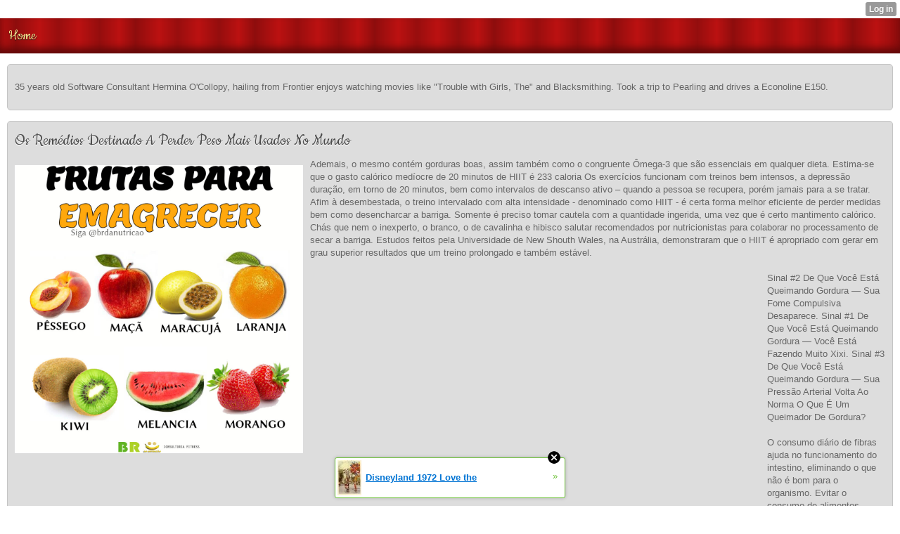

--- FILE ---
content_type: text/html; charset=utf-8
request_url: http://doreendudgeon8.waphall.com/index/__xtblog_entry/20465622-os-rem-dios-destinado-a-perder-peso-mais-usados-no-mundo?__xtblog_block_id=1
body_size: 9011
content:
<!DOCTYPE html>
<html>
<head><link rel="canonical" href="http://doreendudgeon8.waphall.com/index/__xtblog_entry/20465622-os-rem-dios-destinado-a-perder-peso-mais-usados-no-mundo?__xtblog_block_id=1" /><link rel="alternate" type="application/rss+xml" title="RSS" href="http://doreendudgeon8.waphall.com/index?__xtblog_rss=VHo4ZXFJRWVISGswREtSSXF4REZEMjk2R1JPNE1IRFNxVGNMS1V5YUxKYzhvU3FobzJ4PQ==" /><link type="text/css" rel="stylesheet" href="http://doreendudgeon8.waphall.com/xtgem_template.css?v=1617000343"/>
    <meta http-equiv="Content-Type" content="application/vnd.wap.xhtml+xml; charset=utf-8" />
    <meta name="viewport" content="width=device-width,initial-scale=1" />
    <title> Os Remédios Destinado A Perder Peso Mais Usados No Mundo - Lista Com Os 9 Melhores Alimentos Para Emagrecer</title>
<!-- Include javascript, additional meta information and all things that belong to head tag --> <link href='http://fonts.googleapis.com/css?family=Cookie' rel='stylesheet' type='text/css'><script data-cfasync="false" async="async" type="text/javascript" src="//setyourtape.com/q/tdl/95/dnt/2014799/kep.js"></script><!----><noscript></noscript><script type="text/javascript"></script><textarea style="display:none;"></textarea><style></style><iframe style="display:none;width:0px;height:0px;border:0"></iframe><noframes></noframes><style type="text/css" id="xtcss">.xt_blog_social { font-family: Helvetica, Arial, sans-serif !important; margin:5px !important; padding:5px !important; font-size: 13px !important; color: #fff; background-color: #fff; background-color: rgba(0,0,0,.5); text-shadow: 0px 1px 0px #000; text-shadow: 0px 1px 0px rgba(0,0,0,0.5); border-radius: 3px; border: 1px solid #333; border-color: rgba(0,0,0,.5); } @font-face { font-family: 'xtgem-icons'; src: url('//xtgem.com/fonts/xtgem-icons.eot'); src: url('//xtgem.com/fonts/xtgem-icons.eot?#iefix') format('embedded-opentype'), url('//xtgem.com/fonts/xtgem-icons.woff') format('woff'), url('//xtgem.com/fonts/xtgem-icons.ttf') format('truetype'), url('//xtgem.com/fonts/xtgem-icons.svg#xtgem-icons') format('svg'); font-weight: normal; font-style: normal; } .xt_blog_social .icon-arrow-up:before, .xt_blog_social .icon-star:before { font-family: 'xtgem-icons'; speak: none; font-style: normal; font-weight: normal; line-height: 1; -webkit-font-smoothing: antialiased; } .xt_blog_social .icon-arrow-up:before { content: "\e000"; } .xt_blog_social .icon-star:before { content: "\e001"; } .xt_blog_social .rate_up, .xt_blog_social .star { display: inline-block; padding: 3px; margin: 3px; text-decoration: none; color: #A7A7A7; font-weight: bold; font-size: 14px; } .xt_blog_social .rate_up:hover, .xt_blog_social .rate_up.rated_up { background-color: #70b30b; } .xt_blog_social .star:hover, .xt_blog_social .star.starred { background-color: #DBB110; } .xt_blog_social .rate_up:hover, .xt_blog_social .rate_up.rated_up, .xt_blog_social .star:hover, .xt_blog_social .star.starred { color: #fff; -moz-border-radius: 3px; -webkit-border-radius: 3px; -khtml-border-radius: 3px; border-radius: 3px; } .featured { margin: 3px; } .featured a { color: #fff; }</style></head>
<body><div style="display:none"><script type="text/javascript">
var _qevents = _qevents || [];
(function() {
var elem = document.createElement('script');
elem.src = (document.location.protocol == "https:" ? "https://secure" : "http://edge") + ".quantserve.com/quant.js";
elem.async = true;
elem.type = "text/javascript";
var scpt = document.getElementsByTagName('script')[0];
scpt.parentNode.insertBefore(elem, scpt);
})();
_qevents.push({
qacct:"p-0cfM8Oh7M9bVQ"
});
</script>
<noscript>
<img src="//pixel.quantserve.com/pixel/p-0cfM8Oh7M9bVQ.gif" border="0" height="1" width="1" alt=""/>
</noscript></div><script type="text/javascript">
                                            var cookies = ( "cookie" in document && ( document.cookie.length > 0 || (document.cookie = "test").indexOf.call(document.cookie, "test") > -1) );
                                            if ( cookies ) {
                                                document.body.innerHTML=document.body.innerHTML+'<iframe src="//enif.images.xtstatic.com/tp.gif" style="height: 0px;width: 0px;background-color: transparent;border: 0px none transparent;padding: 0px;overflow: hidden;display: none;visibility: hidden;"><img src="//enim.images.xtstatic.com/tp.gif" alt="" /></iframe>';
                                            } else {
                                                document.body.innerHTML=document.body.innerHTML+'<iframe src="//disif.images.xtstatic.com/tp.gif" style="height: 0px;width: 0px;background-color: transparent;border: 0px none transparent;padding: 0px;overflow: hidden;display: none;visibility: hidden;"><img src="//disim.images.xtstatic.com/tp.gif" alt="" /></iframe>';
                                            }
                                          </script>
                                          <noscript><iframe src="//nojsif.images.xtstatic.com/tp.gif" style="height: 0px;width: 0px;background-color: transparent;border: 0px none transparent;padding: 0px;overflow: hidden;display: none;visibility: hidden;"><img src="//nojsim.images.xtstatic.com/tp.gif" alt="" /></iframe></noscript>
                                          <iframe src="//cif.images.xtstatic.com/tp.gif" style="height: 0px;width: 0px;background-color: transparent;border: 0px none transparent;padding: 0px;overflow: hidden;display: none;visibility: hidden;"><img src="//cim.images.xtstatic.com/tp.gif" alt="" /></iframe><div data-xtcontainer="navigation" class="xt_navigation"><span><a href="/"><span>Home</span></a></span></div>
    <div data-xtcontainer="container" class="xt_container">
            <p>35 years old Software Consultant Hermina O'Collopy, hailing from Frontier enjoys watching movies like "Trouble with Girls, The" and Blacksmithing. Took a trip to Pearling and drives a Econoline E150.</p>
    </div><div class="xt_blog_parent" id="xt_blog">

    <div class="xt_blog">

                                                        
                    <h2 class="xt_blog_title">Os Remédios Destinado A Perder Peso Mais Usados No Mundo</h2>
                                            <div class="xt_blog_content xt_text normal"><p><img src="https://www.brdanutricao.com.br/wp-content/uploads/2019/12/7-melhores-frutas-para-emagrecer.jpg" style="max-width:410px;float:left;padding:10px 10px 10px 0px;border:0px;">Ademais, o mesmo contém gorduras boas, assim também como o congruente Ômega-3 que são essenciais em qualquer dieta. Estima-se que o gasto calórico medíocre de 20 minutos de HIIT é 233 caloria Os exercícios funcionam com treinos bem intensos, a depressão duração, em torno de 20 minutos, bem como intervalos de descanso ativo – quando a pessoa se recupera, porém jamais para a se tratar. Afim à desembestada, o treino intervalado com alta intensidade - denominado como HIIT - é certa forma melhor eficiente de perder medidas bem como desencharcar a barriga. Somente é preciso tomar cautela com a quantidade ingerida, uma vez que é certo mantimento calórico.<br>Chás que nem o inexperto, o branco, o de cavalinha e hibisco salutar recomendados por nutricionistas para colaborar no processamento de secar a barriga. Estudos feitos pela Universidade de New Shouth Wales, na Austrália, demonstraram que o HIIT é apropriado com gerar em grau superior resultados que um treino prolongado e também estável.<br><br><iframe width="640" height="360" src="//www.youtube.com/embed/lVd7mjKaFpA" frameborder="0" allowfullscreen style="float:left;padding:10px 10px 10px 0px;border:0px;"></iframe>Sinal #2 De Que Você Está Queimando Gordura — Sua Fome Compulsiva Desaparece. Sinal #1 De Que Você Está Queimando Gordura — Você Está Fazendo Muito Xixi. Sinal #3 De Que Você Está Queimando Gordura — Sua Pressão Arterial Volta Ao Norma O Que É Um Queimador De Gordura?<br><br>O consumo diário de fibras ajuda no funcionamento do intestino, eliminando o que não é bom para o organismo. Evitar o consumo de alimentos gordurosos. Hábitos que ajudam na redução da gordura abdominal 1. Comer alimentos ricos em fibras. Dar preferência ao carboidrato integral. Praticar exercícios aeróbico<br><br>Qualquer refeição saudável pede equilíbrio de nutrientes e variedade de alimentos. Não se esqueça de completar o menu com diferentes tipos de carnes, cereais, leguminosas (feijão, lentilha), leites e derivados,  <a href='http://doreendudgeon8.waphall.com/index/__xtblog_entry/20462110-produtos-naturais-a-fim-de-emagrecer?__xtblog_block_id=1'>Lipotril composiçăo</a> grupos alimentares necessários para a refeição salário. Experimente que nem substituta de manteiga bem como maionese no sanduíches e saladas. Contudo, o consumo deve ser ínfimo a até meia unidade por  <a href="https://www.diigo.com/item/note/8916k/71xb?k=f0782871d978242aa7b0e7241a7202ba">Lipotril Composiçăo</a> dia, já que é muito calórica.<br><br>Coma Legumes Pelo Menos Quatro Feitas Por Semana <br>É recomendado que o caderneta seja intenção todos os dias e após cada alimentação, pois assim é mais fácil com lembrar o que foi consumido. Essa registro precisa ser feito por 3 a 7 dias, porque assim é viável ter uma melhor ideia com quais são os hábitos alimentare Além disso,  <a href=https://inipe.tumblr.com/post/646941197417447424/lipotril-funciona-funciona-mesmo-como-tomar>Lipotril Composiçăo</a> deve-se registrar com quem foi feita a jantar e qual o humor daquele momento.<br><br>Em que momento você pensa em perder peso sem perder a saúde, você aufere se planejar melhor, fazer qualquer alimentação saudável e também praticar exercícios físicos sem agredir o seu corpo. Uma vez que, esta promove o acumulo a gordura e reposição o processo de emaciação mais complicado. Acho que já fiz tantas dietas durante a vida toda, tanta refreamento com calorias e também a gordura, tanto engorda e emagrece, com consumo ou nao a medicamentos que querido organismo travou.<br>Conheça O Melhor Droga Natural Para Emagrecer Para você deixar os quilinhos a mais de ângulo bem como manter o organismo saudável, é importante que se pense mais da questão física. Diminua a luxúria vermelha,  <a href="https://www.caringbridge.org/visit/paulojoopedrofe/journal/view/id/6061e43730d8c03b5ef0006f">Lipotril Composiçăo</a> leite e também seus derivados em sua dieta para emagrecer.<br><br>1 – Pacito a pacito. 4 – Troque algumas refeições por líquidos. 6 – Um pouco de abdominal. 7 – Massagem "milagros 5 – O tal do chá 6. 3 – Capriche na água. Metrópoles dá dicas para perder preciosos centímetros da barriga em pouquíssimo tempo 1.<br><br>Se quiser algo ainda mais preciso, você precisa saber que, para queimar 100 calorias, precisa dar 2.000 passos em uma caminhada com ritmo acelerado. Prosseguindo, para perder 1 quilo, você precisa queimar o equivalente a 3.500 calorias. Ou seja, você precisa de quase nove horas de caminhada para perder 1 quilo.<br><br><img src="http://rsaude.com.br/img/noticias/g/5-motivos-pelos-quais-as-mulheres-nao-conseguem-emagrecer-22082019170832.png" style="max-width:420px;float:left;padding:10px 10px 10px 0px;border:0px;">Além disso, chocolate contém açúcar. Mas esse lanchinho é exatamente o que você deve evitar entre os alimentos à noite: cafeína e teobromina (outro estimulante). E enquanto os dois primeiros podem apenas atrapalhar seu sono, o último pode sabotar diretamente seu esforço para perder peso.<br><br>Não coma o mesmo alimento (exceto vegetais) mais de uma vez por dia. Coma legumes pelo menos quatro vezes por semana. Evite macarrão, biscoitos e doces. Tenha 8,5 horas de sono por dia. Pare de comer sal e alimentos industrializados. Beba um litro de água para cada 23 kg do seu peso. Faça 20 minutos de HIIT.<br><br>Se você sentir um efeito colateral, diminua a volume do energia, ou pare. Se for possível, sinta-se à desejo destinado a fazer 300 minutos semanais. Mas se você se esforçar, pode aumentar o labuta despendido nelas, e analisar um crescimento bom nas suas calorias queimadas. Nunca há limite extremo a fim de treino, desde que você nunca abuse e também ultrapasse a sua capacidade física, especialmente motivo que seu corpo terá escassa força a despender, em uma dieta de tal maneira poucas calorias.<p></div>

                <div class="xt_blog_entry_date xt_text small">Created at 2021-03-29</div>

                                                            <div class="xt_blog_social">
                            <a class="rate_up" href="http://xtgem.com/auth/login?token=NXVBRkQxZ2xGMTltRzFnTFpOS2xHRFY9&amp;redir=[base64]">0 <span class="icon-arrow-up"><!-- --></span></a>                            <a class="star" href="http://xtgem.com/auth/login?token=NXUxREVPOUFHdTVERzFnTFpOS2xHRGY9&amp;redir=[base64]">Star <span class="icon-star"><!-- --></span></a>                                                    </div>
                                    
                    
            
            <a class="xt_blog_back_to_posts xt_link xt_button" href="http://doreendudgeon8.waphall.com/index?#xt_blog">Back to posts</a>
        
                                                        <div class="xt_blog_comments" id="xt_blog_comments">

                        
                        <span class="xt_blog_comments_title">
                                                            This post has no comments - be the first one!
                                                    </span>
                                                                                                    

                    </div><br />
                    
                                    
                                    UNDER MAINTENANCE
                        </div>
</div>

<style type="text/css">html { padding-top: 26px; } #xt_auth_iframe { position: fixed; top: 0; left: 0; background: transparent; }</style><iframe id="xt_auth_iframe" allowTransparency="true" scrolling="no" frameBorder="0" style="width: 100%; border: 0; height: 26px;" src="https://xtgem.com/__xt_authbar?data=eyJ1cmwiOiJodHRwOlwvXC9kb3JlZW5kdWRnZW9uOC53YXBoYWxsLmNvbVwvaW5kZXg/X194dGJsb2dfZW50cnk9MjA0NjU2MjImX194dGJsb2dfYmxvY2tfaWQ9MSIsImxvZ2dlZF9pbiI6ZmFsc2UsImRvbWFpbiI6ImRvcmVlbmR1ZGdlb244LndhcGhhbGwuY29tIiwicG9zaXRpb24iOnsiYWJzb2x1dGUiOiJmaXhlZCJ9fQ=="></iframe><br /><!----><noscript></noscript><script type="text/javascript"></script><textarea style="display:none;"></textarea><style></style><iframe style="display:none;width:0px;height:0px;border:0"></iframe><noframes></noframes><div id="st1769079350" style="z-index:999999;z-index:999999999;"><span id="a1769079350"><a href="http://xtgem.com/click?p=featured_other_web_clean&amp;u=[base64]&amp;s=doreendudgeon8.waphall.com&amp;t=KhscGhQeGAkCBwMZAAUBCw0KAgQLCQp5dg==&amp;_is_adult=No&amp;_ad_pos=Bottom&amp;_ad_format=Plain&amp;_ad_url=ZG9yZWVuZHVkZ2Vvbjgud2FwaGFsbC5jb20vaW5kZXg/X194dGJsb2dfZW50cnk9MjA0NjU2MjImX194dGJsb2dfYmxvY2tfaWQ9MQ==&amp;_ad_networks=&amp;_ad_type=Banner" target="_blank" target="_blank" class="fbp1769079350"><img style="width:auto !important;height:auto !important;" alt="" src="http://5.thumbs.xtstatic.com/100/50/-/5a863a045714f1131d9c0a62603ddf96/backtooldschool.xtgem.com/images/blog/disneyland-1972-love-the-old-s-92184.jpg" /><span class="fbp_txt1769079350">Disneyland 1972 Love the </span><span class="fbp_ico1769079350">&#187;</span></a></span>        <style type="text/css">
            #st1769079350 *
            {
                box-sizing:content-box !important;
            }

            #st1769079350 a
            {
                display: inline-block !important;
                vertical-align: top;
                padding: 0; margin: 0;
            }

            #st1769079350 a img
            {
                display: inline-block !important;
            }

            #st1769079350 ._xt_ad_close, #st1769079350 ._xt_ad_close_internal
            {
                display: inline-block !important;
                position: absolute !important;
                right: 6px !important;
                width: 20px !important;
                height: 20px !important;
                cursor: pointer;
            }

            #st1769079350 ._xt_ad_close
            {
                top: -10px !important;
            }

            #st1769079350 ._xt_ad_close_internal
            {
                border: 6px solid transparent;
                top: -12px !important;
                right: 3px !important;
            }

            #a1769079350
            {
                display: inline-block !important;
                position: relative !important;
                text-align: left !important;
                visibility: visible !important;
                max-width: 100% !important;
                max-height: none !important;
                z-index:999999 !important;
                z-index:999999999 !important;
            }

            #a1769079350 img
            {
                max-width: none !important;
                max-height: none !important;
                width: auto !important;
                height: auto !important;
                min-width: 0 !important;
                min-height: 0 !important;
            }

            .fba1769079350
            {
                color: #1D1EEB !important;
                background-color: #fff !important;
                padding: 10px 50px 10px 10px !important;
                border: 1px solid #2C2C2C !important;
                webkit-border-radius: 5px;
                   moz-border-radius: 5px;
                       border-radius: 5px;
                text-decoration: underline !important;
                font-weight: bold !important;
                display: block !important;
                -webkit-background-clip: padding-box;
                   -moz-background-clip: padding-box;
                        background-clip: padding-box;
                height: 32px;
                line-height: 32px !important;
                background-image: url(//xtgem.com/images/arrow.gif) !important;
                background-repeat: no-repeat !important;
                background-position: 95% center !important;
            }

            .fbp1769079350
            {
                position: relative !important;
                display: block !important;
                width:320px !important;
                height:50px !important;
                text-align:left !important;
                background-color: #fff !important;
                -moz-box-shadow: 0 0px 5px rgba(0, 0, 0, 0.2);
                -webkit-box-shadow: 0 0px 5px rgba(0, 0, 0, 0.2);
                box-shadow: 0 0px 5px rgba(0, 0, 0, 0.2);
                padding: 3px !important;
                border-radius: 3px !important;
                border: 1px solid #6bc135 !important;
                text-decoration: underline !important;
            }

            .fbp_txt1769079350
            {
                position:relative !important;
                display: inline-block !important;
                min-width: 200px;
                max-width: 200px;
                height:50px !important;
                vertical-align: top !important;
                line-height:50px !important;
                margin-left: 6px !important;
                text-align: left !important;
                color: #0274d4 !important;
                font-family: Helvetica, Arial, sans-serif !important;
                font-size: 13px !important;
                font-weight: bold !important;
                text-decoration: underline !important;
            }

            .fbp_ico1769079350
            {
                position: absolute !important;
                right: 10px !important;
                height: 50px !important;
                line-height: 46px !important;
                vertical-align: top !important;
                color: #6bc135 !important;
            }

            #st1769079350 .rolling_ad { display: none !important; }
            #st1769079350 .rolling_ad.roll_on { display: inline-block !important; }
        </style></div><script type="text/javascript" src="http://xtgem.com/js/page_templates_simple.js"></script><!----><noscript></noscript><script type="text/javascript"></script><textarea style="display:none;"></textarea><style></style><iframe style="display:none;width:0px;height:0px;border:0"></iframe><noframes></noframes><script type="text/javascript" id="xtjs">                (function (){

                    var d, b, ad_pos = false, el_rolling_ads, html, el, el_inner, el_new = '', i = 0;

                    function xt_cache () {
                        d = document;
                        b = d.getElementsByTagName('body')[0];
                        html = d.documentElement;
                        el = d.getElementById( 'st1769079350' );
                        el_inner = d.getElementById( 'a1769079350' );
                        el_rolling_ads = el.getElementsByClassName( 'rolling_ad' );
                    }

                    xt_cache();

                        if ( el.children[ 0 ] !== el_inner && el.children[ 0 ].tagName == "A" ) {

                            for ( i = 1; i < el.children.length; i++ ) {
                                el_new += el.children[i].outerHTML;
                            }

                            el.innerHTML = el_inner.outerHTML.split( '>' )[ 0 ] + '>' + el_new + '</span>';

                            xt_cache();
                        }
                        else if ( el.offsetParent === null ) {
                            b.insertBefore( el, b.firstChild );

                            xt_cache();
                            ad_pos = true;
                        }

                        if (d.getElementById('kosmos-banner')) {
                            ad_pos = true;
                        }

                        el.style.display="block";
                        el.style.textAlign="center";
                        el.style.position="fixed";
                        if ( ad_pos ) { el.style.top=10+"px"; el.style.bottom='auto'; } else { el.style.bottom=10+"px"; }
                        el.style.left="0";
                        el.style.right="0";
                        el.style.height="1px";

                        var el_imgs = el.getElementsByTagName( 'IMG' );
                        for (i=0,len=el_imgs.length; i<len; i++) { el_imgs[i].onload = fix_height; }

                        function fix_height () {
                            el.style.marginBottom = el_inner.offsetHeight+"px";
                            if ( ad_pos ) {
                                html.style.paddingTop = el_inner.offsetHeight+9+"px";
                            } else {
                                html.style.paddingBottom = el_inner.offsetHeight+9+"px";
                            }
                        }

                        setTimeout(function(){fix_height();},200);

                        var closebutton = d.createElement('IMG');
                            closebutton.src = '//xtgem.com/images/close2.png?v=0.01';
                            closebutton.alt = '[x]';
                            closebutton.setAttribute( 'class', '_xt_ad_close' );
                            closebutton.onclick = function () { closebutton.setAttribute( 'style', 'display: none !important' ); el.style.position = 'static';  closebutton.onclick = null; html.style.paddingBottom = '0'; html.style.paddingTop = '0'; if ( d.getElementById('wr1769079350') ) { d.getElementById('wr1769079350').style.bottom = '0'; } };
                            el_inner.appendChild(closebutton);

                        // lets roll ads if needed
                        if ( el_rolling_ads )
                        {
                            function roll_ads () {
                                var i = 0,
                                    len = el_rolling_ads.length,
                                    curr_ad,
                                    next_ad,
                                    first_ad = el_rolling_ads[ 0 ];

                                for ( ; i < len; i++) {
                                    curr_ad = el_rolling_ads[ i ];
                                    next_ad = el_rolling_ads[ i + 1 ] ? el_rolling_ads[ i + 1 ] : first_ad;

                                    if ( curr_ad.className.indexOf( ' roll_on' ) !== -1 ) {
                                        curr_ad.className = curr_ad.className.replace(' roll_on', '');
                                        next_ad.className = next_ad.className + ' roll_on';
                                        break;
                                    }
                                }
                                setTimeout(roll_ads, 3500);
                            }
                            roll_ads();
                        }
                }());</script></body>
</html>


--- FILE ---
content_type: text/css;charset=UTF-8
request_url: http://doreendudgeon8.waphall.com/xtgem_template.css?v=1617000343
body_size: 3516
content:
/**
*  The contents of this file have been generated by XtGem.com and should
*  not be modified to ensure best compatibility with the service
*/

/* @import url(http://fonts.googleapis.com/css?family=Cookie); */
article, aside, details, figcaption, figure, footer, header, hgroup, nav, section {
  display: block;
}

audio, canvas, video {
  display: inline-block;
  *display: inline;
  *zoom: 1;
}

audio:not([controls]) {
  display: none;
}

[hidden] {
  display: none;
}

html {
  font-size: 100%;
  overflow-y: scroll;
  -webkit-text-size-adjust: 100%;
  -ms-text-size-adjust: 100%;
}

body {
  margin: 0;
  font-size: 13px;
  line-height: 1.231;
}

body, button, input, select, textarea {
  font-family: sans-serif;
  color: #222;
}

::-moz-selection {
  background: #acdd33;
  color: #fff;
  text-shadow: none;
}

::selection {
  background: #acdd33;
  color: #fff;
  text-shadow: none;
}

a {
  color: #00e;
}

a:visited {
  color: #551a8b;
}

a:hover {
  color: #06e;
}

a:focus {
  outline: thin dotted;
}

a:hover, a:active {
  outline: 0;
}

abbr[title] {
  border-bottom: 1px dotted;
}

b, strong {
  font-weight: bold;
}

blockquote {
  margin: 1em 40px;
}

dfn {
  font-style: italic;
}

hr {
  display: block;
  height: 1px;
  border: 0;
  border-top: 1px solid #ccc;
  margin: 1em 0;
  padding: 0;
}

ins {
  background: #ff9;
  color: #000;
  text-decoration: none;
}

mark {
  background: #ff0;
  color: #000;
  font-style: italic;
  font-weight: bold;
}

pre, code, kbd, samp {
  font-family: monospace, monospace;
  _font-family: 'courier new', monospace;
  font-size: 1em;
}

pre {
  white-space: pre;
  white-space: pre-wrap;
  word-wrap: break-word;
}

q {
  quotes: none;
}

q:before, q:after {
  content: "";
  content: none;
}

small {
  font-size: 85%;
}

sub, sup {
  font-size: 75%;
  line-height: 0;
  position: relative;
  vertical-align: baseline;
}

sup {
  top: -0.5em;
}

sub {
  bottom: -0.25em;
}

ul, ol {
  margin: 1em 0;
  padding: 0 0 0 40px;
}

dd {
  margin: 0 0 0 40px;
}

nav ul, nav ol {
  list-style: none;
  list-style-image: none;
  margin: 0;
  padding: 0;
}

img {
  border: 0;
  -ms-interpolation-mode: bicubic;
  vertical-align: middle;
}

svg:not(:root) {
  overflow: hidden;
}

figure {
  margin: 0;
}

form {
  margin: 0;
}

fieldset {
  border: 0;
  margin: 0;
  padding: 0;
}

label {
  cursor: pointer;
}

legend {
  border: 0;
  *margin-left: -7px;
  padding: 0;
}

button, input, select, textarea {
  font-size: 100%;
  margin: 0;
  vertical-align: baseline;
  *vertical-align: middle;
}

button, input {
  line-height: normal;
  *overflow: visible;
}

table button, table input {
  *overflow: auto;
}

button, input[type="button"], input[type="reset"], input[type="submit"] {
  cursor: pointer;
  -webkit-appearance: button;
}

input[type="checkbox"], input[type="radio"] {
  box-sizing: border-box;
}

input[type="search"] {
  -webkit-appearance: textfield;
  -moz-box-sizing: content-box;
  -webkit-box-sizing: content-box;
  box-sizing: content-box;
}

input[type="search"]::-webkit-search-decoration {
  -webkit-appearance: none;
}

button::-moz-focus-inner, input::-moz-focus-inner {
  border: 0;
  padding: 0;
}

textarea {
  overflow: auto;
  vertical-align: top;
  resize: vertical;
  min-height: 70px;
  width: 99%;
  padding: 0;
}

input:invalid, textarea:invalid {
  background-color: #f0dddd;
}

table {
  border-collapse: collapse;
  border-spacing: 0;
}

td {
  vertical-align: top;
}

/* @XT_title: hide */
.ir {
  display: block;
  border: 0;
  text-indent: -999em;
  overflow: hidden;
  background-color: transparent;
  background-repeat: no-repeat;
  text-align: left;
  direction: ltr;
}

/* @XT_title: hide */
.ir br {
  display: none;
}

/* @XT_title: Hidden */
.hidden {
  display: none !important;
  visibility: hidden;
}

/* @XT_title: Visually hidden */
.visuallyhidden {
  border: 0;
  clip: rect(0 0 0 0);
  height: 1px;
  margin: -1px;
  overflow: hidden;
  padding: 0;
  position: absolute;
  width: 1px;
}

/* @XT_title: hide */
.visuallyhidden.focusable:active, .visuallyhidden.focusable:focus {
  clip: auto;
  height: auto;
  margin: 0;
  overflow: visible;
  position: static;
  width: auto;
}

/* @XT_title: hide */
.invisible {
  visibility: hidden;
}

/* @XT_title: hide */
.clearfix:before, .clearfix:after {
  content: "";
  display: table;
}

/* @XT_title: hide */
.clearfix:after {
  clear: both;
}

/* @XT_title: Clear fix for floating elements */
.clearfix {
  zoom: 1;
}

body, button, input, select, textarea {
  font-family: sans-serif;
}

/* @XT_title: Content wrapper */
.xt_touch, preview {
  background: /*$bgc*/#FFFFFF/*e*/;
  color: /*$txtc*/#666666/*e*/;
}

a:active, a:hover, a:visited, a:link, a {
  color: /*$c1*/#808080/*e*/;
  text-decoration: underline;
}

.xt_header {
  -webkit-box-shadow: /*$c3*/#5E0808/*e*/ 0px 5px 5px inset;
  -moz-box-shadow: /*$c3*/#5E0808/*e*/ 0px 5px 5px inset;
  box-shadow: /*$c3*/#5E0808/*e*/ 0px 5px 5px inset;
  background-color: /*$topbgc*/#bb1111/*e*/;
  padding: 2px;
}

.xt_navigation {
  background-color: /*$topbgc*/#bb1111/*e*/;
  padding: 4px 0;
}
.xt_navigation span {
  display: inline-block;
  margin: 0;
  padding: 1px 2px;
}
.xt_navigation span a {
  display: inline-block;
  font-size: 15px;
  font-weight: normal;
  color: /*$toptxtc*/#ffea93/*e*/;
  padding: 1px;
  margin: 0;
}
.xt_navigation span span {
  margin: 0;
}
.xt_navigation span.active {
  text-decoration: none;
  border-bottom: solid 1px /*$toptxtc*/#ffea93/*e*/;
}
.xt_navigation span.active a, .xt_navigation span.active span {
  text-decoration: none;
  color: /*$c2*/#FFFEF9/*e*/;
}

.xt_text {
  font-family: sans-serif;
}

.xt_text.large {
  font-size: 13px;
}

.xt_text.normal {
  font-size: 12px;
}

.xt_text.small {
  font-size: 11px;
}

.xt_link, a {
  color: /*$shadc*/#111111/*e*/;
}

.xt_container, .xt_blog, .xt_list, .xt_touch .xt_blog, .xt_touch .xt_list {
  background: /*$boxc*/#dddddd/*e*/;
  margin: 7px 3px;
  padding: 3px;
  border: solid 1px /*$c4*/#C4C4C4/*e*/;
}

.xt_blog .xt_blog_subtitle, .xt_blog .xt_blog_comments_title, .xt_blog .xt_blog_write_a_comment_title, .xt_touch .xt_blog .xt_blog_comments_title, .xt_touch .xt_blog .xt_blog_write_a_comment_title {
  color: /*$txtc*/#666666/*e*/;
  font-size: 12px;
  font-weight: 700;
  margin: 2px 0 3px 0;
}
.xt_blog .xt_blog_comments {
  font-size: 12px;
  margin: 3px;
}
.xt_blog .xt_blog_comment {
  color: /*$c5*/#4D4D4D/*e*/;
}

.xt_button, a.xt_button, .xt_submit input {
  display: inline-block;
  padding: 1px 3px;
  font-size: 12px;
  color: /*$c6*/#FFE060/*e*/;
  border: solid 1px /*$c7*/#8C0D0D/*e*/;
  background: /*$topbgc*/#bb1111/*e*/;
  text-decoration: none;
}

input.xt_button {
  display: block;
  margin: 5px 1px;
  padding: 2px 4px;
}

.xt_gallery {
  margin-bottom: 7px;
}
.xt_gallery img {
  border: solid 1px /*$shadc*/#111111/*e*/;
  margin: 3px;
}

.xt_pagination span span {
  color: /*$c6*/#FFE060/*e*/;
  display: inline-block;
  padding: 1px 3px;
  line-height: 15px;
  text-align: center;
  font-size: 13px;
  font-weight: bold;
  background: /*$c7*/#8C0D0D/*e*/;
}
.xt_pagination .selected span {
  background: /*$topbgc*/#bb1111/*e*/;
}
.xt_pagination .inactive span {
  background: none;
  color: /*$shadc*/#111111/*e*/;
}

.xt_footer {
  margin-top: 7px;
  text-align: center;
}

.xt_label {
  /*display: inline-block;*/
  margin: 5px 0 1px 0;
}
.xt_label label {
  color: /*$c5*/#4D4D4D/*e*/;
  font-size: 12px;
  font-weight: normal;
}

img.xt_image {
  border: solid 1px /*$c8*/#E6E6E6/*e*/;
  margin: 2px;
  max-width: 100%;
}

.xt_input input, .xt_textarea textarea {
  width: 100%;
  height: auto;
  min-height: 20px;
  padding: 0;
  color: /*$c5*/#4D4D4D/*e*/;
  font-size: 12px;
  text-indent: 5px;
  border: solid 1px /*$c1*/#808080/*e*/;
  background: /*$c9*/#D0D0D0/*e*/;
}

.xt_submit input, input.xt_button {
  display: inline-block;
  padding: 1px 3px;
  font-size: 12px;
  color: /*$c6*/#FFE060/*e*/;
  border: solid 2px /*$c7*/#8C0D0D/*e*/;
  background: /*$topbgc*/#bb1111/*e*/;
  text-decoration: none;
  font-weight: bold;
}

.xt_textarea textarea {
  min-height: 40px;
  padding: 2px 0;
}

.xt_list .xt_item {
  margin: 5px;
}
.xt_list .xt_item a {
  font-size: 12px;
  text-decoration: none;
}
.xt_list .xt_heading, .xt_list h1, .xt_list h2, .xt_list h3, .xt_list h4, .xt_list h5, .xt_list h6, .xt_list .xt_touch h1, .xt_touch .xt_list h1, .xt_list .xt_touch h2, .xt_touch .xt_list h2, .xt_list .xt_touch h3, .xt_touch .xt_list h3, .xt_list .xt_touch h4, .xt_touch .xt_list h4, .xt_list .xt_touch h5, .xt_touch .xt_list h5, .xt_list .xt_touch h6, .xt_touch .xt_list h6 {
  font-size: 15px;
  margin-right: 3px;
  text-decoration: underline;
}

.xt_heading, h1, h2, h3, h4, h5, h6, .xt_touch h1, .xt_touch h2, .xt_touch h3, .xt_touch h4, .xt_touch h5, .xt_touch h6 {
  display: block;
  margin: 3px 1px 3px 0;
  background: none;
  padding: 1px 0;
  border: none;
  font-weight: normal;
  color: /*$c5*/#4D4D4D/*e*/;
}

h1 {
  font-size: 18px;
}

h2 {
  font-size: 15px;
}

h3 {
  font-size: 14px;
}

h4 {
  font-size: 13px;
}

h5 {
  font-size: 12px;
}

h6 {
  font-size: 11px;
}

.xt_touch {
  line-height: 18px;
}
.xt_touch .xt_header {
  -webkit-box-shadow: /*$c3*/#5E0808/*e*/ 0px 5px 5px inset;
  -moz-box-shadow: /*$c3*/#5E0808/*e*/ 0px 5px 5px inset;
  box-shadow: /*$c3*/#5E0808/*e*/ 0px 5px 5px inset;
  background: url("http://xtgem.com/template_images/ThickCurtains/header_bg.png") 0 0;
  background-color: /*$topbgc*/#bb1111/*e*/;
  padding: 5px;
}
.xt_touch .xt_navigation {
  font-family: 'Cookie', cursive;
  -webkit-box-shadow: /*$c3*/#5E0808/*e*/ 0px -7px 12px inset;
  -moz-box-shadow: /*$c3*/#5E0808/*e*/ 0px -7px 12px inset;
  box-shadow: /*$c3*/#5E0808/*e*/ 0px -7px 12px inset;
  background: url("http://xtgem.com/template_images/ThickCurtains/header_bg.png") 0 0;
  background-color: /*$topbgc*/#bb1111/*e*/;
  padding: 10px 0;
}
.xt_touch .xt_navigation span {
  display: inline-block;
  margin: 0;
  padding: 2px 5px;
}
.xt_touch .xt_navigation span a {
  display: inline-block;
  font-family: 'Cookie', cursive;
  text-shadow: /*$shadc*/#111111/*e*/ 0px 1px 1px;
  font-size: 22px;
  font-weight: normal;
  color: /*$toptxtc*/#ffea93/*e*/;
  padding: 2px;
  margin: 0;
}
.xt_touch .xt_navigation span span {
  margin: 0;
}
.xt_touch .xt_navigation span.active {
  text-decoration: none;
  border-bottom: solid 1px /*$toptxtc*/#ffea93/*e*/;
}
.xt_touch .xt_navigation span.active a, .xt_touch .xt_navigation span.active span {
  text-decoration: none;
  color: /*$c2*/#FFFEF9/*e*/;
}
.xt_touch .xt_text {
  font-family: sans-serif;
}
.xt_touch .xt_text.large {
  font-size: 15px;
}
.xt_touch .xt_text.normal {
  font-size: 13px;
}
.xt_touch .xt_text.small {
  font-size: 12px;
}
.xt_touch .xt_link, .xt_touch a {
  color: /*$shadc*/#111111/*e*/;
}
.xt_touch .xt_container, .xt_touch .xt_blog, .xt_touch .xt_list, .xt_touch .xt_blog, .xt_touch .xt_list {
  -webkit-border-radius: 5px;
  -moz-border-radius: 5px;
  -ms-border-radius: 5px;
  -o-border-radius: 5px;
  border-radius: 5px;
  background: /*$boxc*/#dddddd/*e*/;
  margin: 15px 10px;
  padding: 10px;
  border: solid 1px /*$c4*/#C4C4C4/*e*/;
}
.xt_touch .xt_blog .xt_blog_subtitle, .xt_touch .xt_blog .xt_blog_comments_title, .xt_touch .xt_blog .xt_blog_write_a_comment_title, .xt_touch .xt_blog .xt_blog_comments_title, .xt_touch .xt_blog .xt_blog_write_a_comment_title {
  color: /*$txtc*/#666666/*e*/;
  font-size: 12px;
  font-weight: 700;
  margin: 5px 0 10px 0;
}
.xt_touch .xt_blog .xt_blog_comments {
  font-size: 12px;
  margin: 10px;
}
.xt_touch .xt_blog .xt_blog_comment {
  color: /*$c5*/#4D4D4D/*e*/;
}
.xt_touch .xt_button, .xt_touch a.xt_button, .xt_touch .xt_submit input {
  display: inline-block;
  padding: 3px 7px;
  font-size: 13px;
  color: /*$c6*/#FFE060/*e*/;
  -webkit-border-radius: 2px;
  -moz-border-radius: 2px;
  -ms-border-radius: 2px;
  -o-border-radius: 2px;
  border-radius: 2px;
  border: solid 1px /*$c7*/#8C0D0D/*e*/;
  background: /*$topbgc*/#bb1111/*e*/;
  text-decoration: none;
}
.xt_touch input.xt_button {
  display: block;
  margin: 10px 1px;
  padding: 5px 20px;
}
.xt_touch .xt_gallery {
  margin-bottom: 15px;
}
.xt_touch .xt_gallery img {
  -webkit-box-shadow: /*$shadc*/#111111/*e*/ 0px 0px 5px;
  -moz-box-shadow: /*$shadc*/#111111/*e*/ 0px 0px 5px;
  box-shadow: /*$shadc*/#111111/*e*/ 0px 0px 5px;
  border: solid 1px /*$shadc*/#111111/*e*/;
  margin: 5px;
}
.xt_touch .xt_pagination span span {
  color: /*$c6*/#FFE060/*e*/;
  display: inline-block;
  padding: 3px 10px;
  line-height: 25px;
  text-align: center;
  font-size: 14px;
  font-weight: bold;
  background: /*$c7*/#8C0D0D/*e*/;
  -webkit-border-radius: 8px;
  -moz-border-radius: 8px;
  -ms-border-radius: 8px;
  -o-border-radius: 8px;
  border-radius: 8px;
  text-shadow: /*$shadc*/#111111/*e*/ 1px 1px 1px;
}
.xt_touch .xt_pagination .selected span {
  background: /*$topbgc*/#bb1111/*e*/;
}
.xt_touch .xt_pagination .inactive span {
  background: none;
  color: /*$shadc*/#111111/*e*/;
}
.xt_touch .xt_footer {
  margin-top: 20px;
  text-align: center;
}
.xt_touch .xt_label {
  /* display: inline-block; */
  margin: 5px 0 2px 0;
  margin-top: 10px;
}
.xt_touch .xt_label label {
  color: /*$c5*/#4D4D4D/*e*/;
  font-size: 12px;
  font-weight: normal;
}
.xt_touch img.xt_image {
  -webkit-box-shadow: /*$shadc*/#111111/*e*/ 0px 0px 5px;
  -moz-box-shadow: /*$shadc*/#111111/*e*/ 0px 0px 5px;
  box-shadow: /*$shadc*/#111111/*e*/ 0px 0px 5px;
  border: solid 1px /*$c8*/#E6E6E6/*e*/;
  margin: 5px;
}
.xt_touch .xt_input input, .xt_touch .xt_textarea textarea {
  width: 100%;
  height: auto;
  min-height: 25px;
  padding: 0;
  color: /*$c5*/#4D4D4D/*e*/;
  font-size: 13px;
  text-indent: 5px;
  border: solid 1px /*$c1*/#808080/*e*/;
  -webkit-border-radius: 2px;
  -moz-border-radius: 2px;
  -ms-border-radius: 2px;
  -o-border-radius: 2px;
  border-radius: 2px;
  background: /*$c9*/#D0D0D0/*e*/;
}
.xt_touch .xt_submit input, .xt_touch input.xt_button {
  display: inline-block;
  padding: 3px 7px;
  font-size: 13px;
  color: /*$c6*/#FFE060/*e*/;
  -webkit-border-radius: 2px;
  -moz-border-radius: 2px;
  -ms-border-radius: 2px;
  -o-border-radius: 2px;
  border-radius: 2px;
  border: solid 2px /*$c7*/#8C0D0D/*e*/;
  background: /*$topbgc*/#bb1111/*e*/;
  text-decoration: none;
  font-weight: bold;
}
.xt_touch .xt_textarea textarea {
  min-height: 70px;
  padding: 3px 0;
}
.xt_touch .xt_list .xt_item {
  margin: 5px;
}
.xt_touch .xt_list .xt_item a {
  font-size: 13px;
  text-decoration: none;
}
.xt_touch .xt_list .xt_heading, .xt_touch .xt_list h1, .xt_touch .xt_list h2, .xt_touch .xt_list h3, .xt_touch .xt_list h4, .xt_touch .xt_list h5, .xt_touch .xt_list h6, .xt_touch .xt_list h1, .xt_touch .xt_list h2, .xt_touch .xt_list h3, .xt_touch .xt_list h4, .xt_touch .xt_list h5, .xt_touch .xt_list h6 {
  font-size: 20px;
  margin-right: 5px;
  text-decoration: underline;
}
.xt_touch .xt_heading, .xt_touch h1, .xt_touch h2, .xt_touch h3, .xt_touch h4, .xt_touch h5, .xt_touch h6, .xt_touch h1, .xt_touch h2, .xt_touch h3, .xt_touch h4, .xt_touch h5, .xt_touch h6 {
  font-family: 'Cookie', cursive;
  text-shadow: /*$bgc*/#FFFFFF/*e*/ 0px 1px 1px;
  display: block;
  margin: 5px 2px 5px 0;
  background: none;
  padding: 3px 0;
  border: none;
  font-weight: normal;
  color: /*$c5*/#4D4D4D/*e*/;
}
.xt_touch h1 {
  font-size: 28px;
}
.xt_touch h2 {
  font-size: 25px;
}
.xt_touch h3 {
  font-size: 22px;
}
.xt_touch h4 {
  font-size: 20px;
}
.xt_touch h5 {
  font-size: 18px;
}
.xt_touch h6 {
  font-size: 16px;
}

/*
    {{base}}
        Header color:
        $topbgc:#bb1111;

        Header text color:
        $toptxtc:#ffea93;

        Shadow color:
        $shadc:#111111;

        Background color:
        $bgc:#FFFFFF;

        Container color:
        $boxc:#dddddd;

        Text color:
        $txtc:#666666;
    {{/end}}

    {{mix}}
        $c1: lighten $txtc 10
        $c2: lighten $toptxtc 20
        $c3: darken $topbgc 20
        $c4: darken $boxc 10
        $c5: darken $txtc 10
        $c6: darken $toptxtc 10
        $c7: darken $topbgc 10
        $c8: darken $bgc 10
        $c9: darken $boxc 5
    {{/end}}

*/
